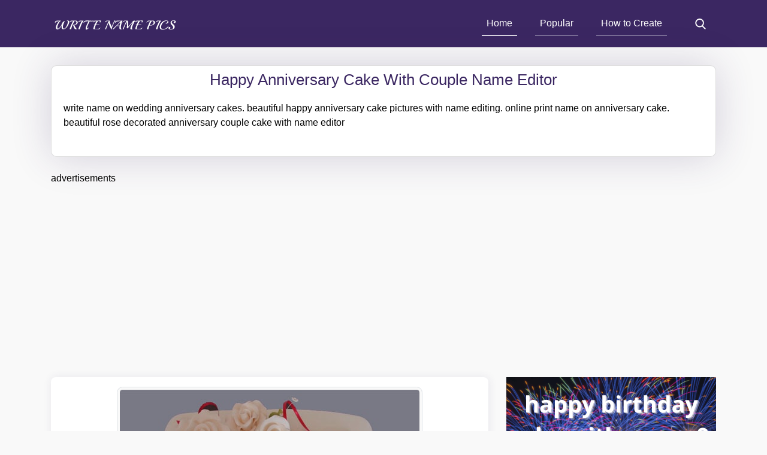

--- FILE ---
content_type: text/html; charset=UTF-8
request_url: https://www.writenamepics.com/namepics/happy-anniversary-cake-with-couple-name-editor
body_size: 6590
content:
<!doctype html>
<html lang="en">
    <head>
        <meta charset="utf-8">
		<meta http-equiv="Content-Type" content="text/html; charset=utf-8"/> 
        <meta name="viewport" content="width=device-width, initial-scale=1, shrink-to-fit=no">        
        <meta name="google-site-verification" content="iFw4Af80TgZ-k0BtYN2MVrztFTAN0eV_eZBzRlOozag" />
        <meta name="msvalidate.01" content="62992163F3F5F198254723EB3B56973A" />
        <meta name="p:domain_verify" content="6395c4be38a6311b8597926dca608619"/>        
        <meta name="rating" content="General">
        <meta name="audience" content="all">
        <meta name="author" content="Write Name Pics">
        <title>happy anniversary cake with couple name editor</title><meta name="description" content="write name on wedding anniversary cakes. beautiful happy anniversary cake pictures with name editing. online print name on anniversary cake. beautiful rose decorated anniversary couple cake with name editor" /><meta name="keywords" content="happy wedding anniversary cake with name,rose decorated anniversary couple cake,write name on anniversary cake,anniversary cake with couple name editing,print name anniversary cake,beautiful wedding cakes pictures" /><meta property="og:title" content="happy anniversary cake with couple name editor" /><meta property="og:site_name" content="Write Name Pics"/><meta property="og:url" content="https://www.writenamepics.com/namepics/happy-anniversary-cake-with-couple-name-editor" /><meta property="og:description" content="write name on wedding anniversary cakes. beautiful happy anniversary cake pictures with name editing. online print name on anniversary cake. beautiful rose decorated anniversary couple cake with name editor" /><meta property="og:image" content="https://www.writenamepics.com/upload/happy-anniversary-cake-with-couple-name-editor1530806493.jpg" /><meta property="og:image:secure_url" content="https://www.writenamepics.com/upload/happy-anniversary-cake-with-couple-name-editor1530806493.jpg" /><meta property="og:image:width" content="500" /><meta property="og:image:height" content="500" /><meta property="og:image:type" content="image/jpeg" /><link rel="canonical" href="https://www.writenamepics.com/namepics/happy-anniversary-cake-with-couple-name-editor" /><meta name="twitter:card" content="summary_large_image"><meta name="twitter:site" content="https://www.writenamepics.com/"><meta name="twitter:creator" content="Write Name On Pics Birthday Cakes And Wishes | WriteNamePics"><meta name="twitter:title" content="happy anniversary cake with couple name editor"><meta name="twitter:description" content="write name on wedding anniversary cakes. beautiful happy anniversary cake pictures with name editing. online print name on anniversary cake. beautiful rose decorated anniversary couple cake with name editor"><meta name="twitter:image:src" content="https://www.writenamepics.com/upload/happy-anniversary-cake-with-couple-name-editor1530806493.jpg" /><meta name="robots" content="index, follow" /><meta name="Bingbot" content="index, follow" /><meta name="googlebot" content="index, follow" />		<meta property="og:type" content="website" />
		<meta property="fb:app_id" content="170633810193490"/>
		<meta name="theme-color" content="#3b2762">
		<meta name="msapplication-navbutton-color" content="#3b2762">
		<meta name="apple-mobile-web-app-status-bar-style" content="#3b2762">
        <link rel="publisher" href="https://plus.google.com/103241873054773399881/posts"/>
        <link rel="SHORTCUT ICON" href="https://www.writenamepics.com/assets/images/favicon.ico" type="image/x-icon">
        <link rel="icon" href="https://www.writenamepics.com/assets/images/favicon.ico" type="image/x-icon">
        <link rel="stylesheet" type="text/css" href="https://www.writenamepics.com/assets/css/style.css" />
        <script src="https://www.writenamepics.com/assets/js/jquery-3.4.1.min.js"></script>
    	<!-- Global site tag (gtag.js) - Google Analytics -->
<script async src="https://www.googletagmanager.com/gtag/js?id=G-FT365NDTGR"></script>
        <script>
          window.dataLayer = window.dataLayer || [];
          function gtag(){dataLayer.push(arguments);}
          gtag('js', new Date());
        
          gtag('config', 'G-FT365NDTGR');
        </script>
		<script async src="//pagead2.googlesyndication.com/pagead/js/adsbygoogle.js"></script>
		<script>
		(adsbygoogle = window.adsbygoogle || []).push({
		google_ad_client: "ca-pub-6059271260831746",
		enable_page_level_ads: true
		});
		</script>
		
		<script async src="https://fundingchoicesmessages.google.com/i/pub-6059271260831746?ers=1" nonce="jm_kTTtqvZQ9h3MQroiUTA"></script><script nonce="jm_kTTtqvZQ9h3MQroiUTA">(function() {function signalGooglefcPresent() {if (!window.frames['googlefcPresent']) {if (document.body) {const iframe = document.createElement('iframe'); iframe.style = 'width: 0; height: 0; border: none; z-index: -1000; left: -1000px; top: -1000px;'; iframe.style.display = 'none'; iframe.name = 'googlefcPresent'; document.body.appendChild(iframe);} else {setTimeout(signalGooglefcPresent, 0);}}}signalGooglefcPresent();})();</script>
    </head>
    <body>
        <div class="wrapper">
            <header class="header">
                <div class="container">
                    <nav class="navbar navbar-expand-lg navbar-light">
                        <button class="btn btn-clear btn-navbar d-lg-none">
                            <svg xmlns="http://www.w3.org/2000/svg" width="22" height="22" viewBox="0 0 512 512"><path fill="#ffffff" d="M491.318 235.318H20.682C9.26 235.318 0 244.577 0 256s9.26 20.682 20.682 20.682h470.636c11.423 0 20.682-9.259 20.682-20.682 0-11.422-9.259-20.682-20.682-20.682zM491.318 78.439H20.682C9.26 78.439 0 87.699 0 99.121c0 11.422 9.26 20.682 20.682 20.682h470.636c11.423 0 20.682-9.26 20.682-20.682 0-11.422-9.259-20.682-20.682-20.682zM491.318 392.197H20.682C9.26 392.197 0 401.456 0 412.879s9.26 20.682 20.682 20.682h470.636c11.423 0 20.682-9.259 20.682-20.682s-9.259-20.682-20.682-20.682z"/></svg>
                        </button>
                        <a class="navbar-brand mr-0" href="https://www.writenamepics.com">
                            <img src="https://www.writenamepics.com/assets/images/wnp.svg" width="215" class="img-fluid" alt="writenamepics" />
                        </a>
                        <div class="collapse navbar-collapse" id="navbarSupportedContent">
                            <ul class="navbar-nav ml-auto">
                                <li class="nav-item active">
                                    <a class="nav-link" href="https://www.writenamepics.com">Home</a>
                                </li>
                                <li class="nav-item">
                                    <a class="nav-link" href="https://www.writenamepics.com/popular.php">Popular</a>
                                </li>
                                <li class="nav-item">
                                    <a class="nav-link" href="https://www.writenamepics.com/howtocreate.php">How to Create</a>
                                </li>
                            </ul>
                        </div>
                        <button class="btn btn-clear nav-link btn-search">
                            <svg xmlns="http://www.w3.org/2000/svg" width="18" height="18" viewBox="0 0 56.966 56.966"><path fill="#ffffff" d="M55.146 51.887L41.588 37.786A22.926 22.926 0 0 0 46.984 23c0-12.682-10.318-23-23-23s-23 10.318-23 23 10.318 23 23 23c4.761 0 9.298-1.436 13.177-4.162l13.661 14.208c.571.593 1.339.92 2.162.92.779 0 1.518-.297 2.079-.837a3.004 3.004 0 0 0 .083-4.242zM23.984 6c9.374 0 17 7.626 17 17s-7.626 17-17 17-17-7.626-17-17 7.626-17 17-17z"/></svg>
                        </button>
                    </nav>
                </div>
            </header>
            <div class="search-bar">
                <div class="container">
                    <form class="form-inline" method="get" action="https://www.writenamepics.com/search.php">
                        <div class="input-group w-100 d-flex align-items-center justify-content-between px-2">
                            <input type="text" class="form-control" name="s" placeholder="Type then hit enter to search..." />
                            <div class="input-group-prepend">
                                <button type="button" class="btn btn-clear btn-search px-0">
                                    <svg xmlns="http://www.w3.org/2000/svg" width="18" height="18" viewBox="0 0 512 512"><path d="M505.943 6.058c-8.077-8.077-21.172-8.077-29.249 0L6.058 476.693c-8.077 8.077-8.077 21.172 0 29.249A20.612 20.612 0 0 0 20.683 512a20.614 20.614 0 0 0 14.625-6.059L505.943 35.306c8.076-8.076 8.076-21.171 0-29.248z"/><path d="M505.942 476.694L35.306 6.059c-8.076-8.077-21.172-8.077-29.248 0-8.077 8.076-8.077 21.171 0 29.248l470.636 470.636a20.616 20.616 0 0 0 14.625 6.058 20.615 20.615 0 0 0 14.624-6.057c8.075-8.078 8.075-21.173-.001-29.25z"/></svg>
                                </button>
                            </div>
                        </div>
                    </form>
                </div>
            </div><div class="content">
    <div class="container">
        <div class="card py-2 mb-4">
            <h1 class="card-title mb-0 text-capitalize text-center">happy anniversary cake with couple name editor</h1>
			<div class="card-body">
				<p>write name on wedding anniversary cakes. beautiful happy anniversary cake pictures with name editing. online print name on anniversary cake. beautiful rose decorated anniversary couple cake with name editor</p>
			</div>
        </div>
        <div class="row">
            <div class="col-12 mb-4">
                <div><p>advertisements</p>
<script async src="//pagead2.googlesyndication.com/pagead/js/adsbygoogle.js"></script>
<ins class="adsbygoogle"
style="display:block"
data-ad-client="ca-pub-6059271260831746" 
data-ad-slot="1946617716"
data-ad-format="auto"></ins>
<script>
(adsbygoogle = window.adsbygoogle || []).push({});
</script> 
</div>            </div>
            <div class="col-lg-8 col-12">
                <div class="post-list">
                    <div class="post-item">
                        <div class="post-content">
                            <img src="https://www.writenamepics.com/upload/happy-anniversary-cake-with-couple-name-editor1530806493.jpg" class="img-fluid img-thumbnail mb-2 mx-auto d-block" alt="happy anniversary cake with couple name editor" title="happy anniversary cake with couple name editor" />
                            <form method="GET" action="https://www.writenamepics.com/create.php">
							<input type="hidden" name="pid" value="76">
                                <div class="form-group text-center">
<label class="text-capitalize font-weight-bold">His Name Here</label>
<input type="text" class="form-control" name="name" maxlength="15" placeholder="Name here" required="required" />
<small>Maximum 15 Characters</small>
</div>                                <div class="form-group text-center">
<label class="text-capitalize font-weight-bold">Her Name Here</label>
<input type="text" class="form-control" name="name2" maxlength="15" placeholder="Name here" required="required" />
<small>Maximum 15 Characters</small>
</div>                                <div class="form-group">
                                    <div><p>advertisements</p>
<script async src="//pagead2.googlesyndication.com/pagead/js/adsbygoogle.js"></script>
<ins class="adsbygoogle"
style="display:block"
data-ad-client="ca-pub-6059271260831746"
data-ad-slot="9330283717"
data-ad-format="auto"></ins>
<script>
(adsbygoogle = window.adsbygoogle || []).push({});
</script>
</div>                                </div>
                                <div class="form-group text-center">
                                    <input type="submit" class="btn btn-primary px-5" value="Generate" />
                                </div>
                            </form>
                        </div>
                    </div>
                </div>
                <h3 class="card-title font-playball">Related Post</h3>
                <div class="mb-3">
                    <div><p>advertisements</p>
<script async src="//pagead2.googlesyndication.com/pagead/js/adsbygoogle.js"></script>
<ins class="adsbygoogle"
style="display:block"
data-ad-client="ca-pub-6059271260831746"
data-ad-slot="9330283717"
data-ad-format="auto"></ins>
<script>
(adsbygoogle = window.adsbygoogle || []).push({});
</script>
</div>                </div>
                <div class="row post-list">
                                            <div class="col-md-6 col-12 list-item">
                            <div class="post-item">
                                <a href="https://www.writenamepics.com/namepics/happy-anniversary-heart-shape-cake-with-couple-name-edit">
                                    <img src="https://www.writenamepics.com/thumbnail/happy-anniversary-heart-shape-cake-with-couple-name-edit1560359310.jpg" class="img-fluid post-img" alt="happy anniversary heart shape cake with couple name edit" title="happy anniversary heart shape cake with couple name edit" />
                                </a>
                                <div class="post-content">
                                    <h2 class="post-title"><a href="https://www.writenamepics.com/namepics/happy-anniversary-heart-shape-cake-with-couple-name-edit">happy anniversary heart shape cake with couple name edit</a></h2>
                                </div>
                            </div>
                        </div>
                                            <div class="col-md-6 col-12 list-item">
                            <div class="post-item">
                                <a href="https://www.writenamepics.com/namepics/love-anniversary-cake-with-name">
                                    <img src="https://www.writenamepics.com/thumbnail/love-anniversary-cake-with-name1558897213.jpg" class="img-fluid post-img" alt="love anniversary cake with name" title="love anniversary cake with name" />
                                </a>
                                <div class="post-content">
                                    <h2 class="post-title"><a href="https://www.writenamepics.com/namepics/love-anniversary-cake-with-name">love anniversary cake with name</a></h2>
                                </div>
                            </div>
                        </div>
                                    </div>
            </div>
            <div class="col-lg-4 col-12">
                <div class="mb-3">
                     <a rel="nofollow"  href="https://www.birthdayphotoframes.com/category/birthday-cake-with-name-and-photo" target="_blank">
                   <img src="/assets/images/350.png" class="img-fluid" alt="Birthday Cake With Name And Photo" />
                   </a>
                </div>
                <div class="sidebar">
    <div class="card sidebar-widget">
        <div class="card-header">
            <h3 class="widget-title">Categories</h3>
            <button class="btn btn-clear btn-navbar-close d-lg-none p-0">
                <svg xmlns="http://www.w3.org/2000/svg"  width="16" height="16" viewBox="0 0 512 512"><path d="M505.943 6.058c-8.077-8.077-21.172-8.077-29.249 0L6.058 476.693c-8.077 8.077-8.077 21.172 0 29.249A20.612 20.612 0 0 0 20.683 512a20.614 20.614 0 0 0 14.625-6.059L505.943 35.306c8.076-8.076 8.076-21.171 0-29.248z"/><path d="M505.942 476.694L35.306 6.059c-8.076-8.077-21.172-8.077-29.248 0-8.077 8.076-8.077 21.171 0 29.248l470.636 470.636a20.616 20.616 0 0 0 14.625 6.058 20.615 20.615 0 0 0 14.624-6.057c8.075-8.078 8.075-21.173-.001-29.25z"/></svg>
            </button>
        </div>
        <ul class="list-group list-group-flush category-list">
            <li class="list-group-item"><a href="https://www.writenamepics.com/category/alphabet">alphabet </a></li><li class="list-group-item"><a href="https://www.writenamepics.com/category/anniversary-cake">anniversary cake </a></li><li class="list-group-item"><a href="https://www.writenamepics.com/category/anniversary-card">anniversary card </a></li><li class="list-group-item"><a href="https://www.writenamepics.com/category/baby-shower-wishes">Baby shower wishes </a></li><li class="list-group-item"><a href="https://www.writenamepics.com/category/beach-sand">beach sand </a></li><li class="list-group-item"><a href="https://www.writenamepics.com/category/birthday-cake">birthday cake </a><ul class="sub-menu"><li class="list-group-item"><a href="https://www.writenamepics.com/category/birthday-cake-for-boys">birthday cake for boys </a></li><li class="list-group-item"><a href="https://www.writenamepics.com/category/birthday-cake-for-girls">birthday cake for girls </a></li><li class="list-group-item"><a href="https://www.writenamepics.com/category/birthday-cake-for-kids">birthday cake for kids </a></li><li class="list-group-item"><a href="https://www.writenamepics.com/category/birthday-cake-for-husband">birthday cake for husband </a></li><li class="list-group-item"><a href="https://www.writenamepics.com/category/birthday-cake-for-sister">birthday cake for sister </a></li></ul></li><li class="list-group-item"><a href="https://www.writenamepics.com/category/birthday-card">birthday card </a><ul class="sub-menu"><li class="list-group-item"><a href="https://www.writenamepics.com/category/hollywood-celebrity-birthday-cards">Hollywood Celebrity Birthday Cards </a></li></ul></li><li class="list-group-item"><a href="https://www.writenamepics.com/category/congratulations-wishes">congratulations wishes </a></li><li class="list-group-item"><a href="https://www.writenamepics.com/category/couple">couple </a></li><li class="list-group-item"><a href="https://www.writenamepics.com/category/day-wishes">day wishes </a><ul class="sub-menu"><li class="list-group-item"><a href="https://www.writenamepics.com/category/mothers-day">mothers day </a></li><li class="list-group-item"><a href="https://www.writenamepics.com/category/fathers-day">fathers day </a></li><li class="list-group-item"><a href="https://www.writenamepics.com/category/happy-independence-day">happy independence day </a></li><li class="list-group-item"><a href="https://www.writenamepics.com/category/republic-day">republic day </a></li><li class="list-group-item"><a href="https://www.writenamepics.com/category/happy-valentine-day">happy valentine day </a></li><li class="list-group-item"><a href="https://www.writenamepics.com/category/happy-rose-day">happy rose day </a></li><li class="list-group-item"><a href="https://www.writenamepics.com/category/propose-day">propose day </a></li><li class="list-group-item"><a href="https://www.writenamepics.com/category/teddy-day">teddy day </a></li><li class="list-group-item"><a href="https://www.writenamepics.com/category/promise-day">promise day </a></li><li class="list-group-item"><a href="https://www.writenamepics.com/category/hug-day">hug day </a></li><li class="list-group-item"><a href="https://www.writenamepics.com/category/kiss-day">kiss day </a></li><li class="list-group-item"><a href="https://www.writenamepics.com/category/chocolate-day">Chocolate Day </a></li><li class="list-group-item"><a href="https://www.writenamepics.com/category/happy-easter-day">happy easter day </a></li><li class="list-group-item"><a href="https://www.writenamepics.com/category/happy-good-friday">Happy Good Friday </a></li><li class="list-group-item"><a href="https://www.writenamepics.com/category/gay-pride-day">Gay pride day </a></li><li class="list-group-item"><a href="https://www.writenamepics.com/category/happy-teachers-day-wishes">happy teachers day wishes </a></li><li class="list-group-item"><a href="https://www.writenamepics.com/category/happy-childrens-day">happy childrens day </a></li></ul></li><li class="list-group-item"><a href="https://www.writenamepics.com/category/dolls">dolls </a></li><li class="list-group-item"><a href="https://www.writenamepics.com/category/festival">festival </a><ul class="sub-menu"><li class="list-group-item"><a href="https://www.writenamepics.com/category/eid-mubarak">eid mubarak </a></li><li class="list-group-item"><a href="https://www.writenamepics.com/category/ganesh-chaturthi">ganesh chaturthi </a></li><li class="list-group-item"><a href="https://www.writenamepics.com/category/happy-navratri">happy navratri </a></li><li class="list-group-item"><a href="https://www.writenamepics.com/category/happy-diwali">happy diwali </a></li><li class="list-group-item"><a href="https://www.writenamepics.com/category/merry-christmas">merry christmas </a></li><li class="list-group-item"><a href="https://www.writenamepics.com/category/happy-new-year">happy new year </a></li><li class="list-group-item"><a href="https://www.writenamepics.com/category/happy-makar-sankranti">happy makar sankranti </a></li><li class="list-group-item"><a href="https://www.writenamepics.com/category/happy-holi">happy holi </a></li><li class="list-group-item"><a href="https://www.writenamepics.com/category/raksha-bandhan">raksha bandhan </a></li><li class="list-group-item"><a href="https://www.writenamepics.com/category/happy-karva-chauth-wishes">happy karva chauth wishes </a></li><li class="list-group-item"><a href="https://www.writenamepics.com/category/happy-bhai-dooj-wishes">happy bhai dooj wishes </a></li><li class="list-group-item"><a href="https://www.writenamepics.com/category/happy-ram-navami">happy ram navami </a></li><li class="list-group-item"><a href="https://www.writenamepics.com/category/2nd-october-happy-gandhi-jayanti">2nd October Happy Gandhi Jayanti </a></li><li class="list-group-item"><a href="https://www.writenamepics.com/category/happy-maha-shivratri-cards">Happy Maha Shivratri Cards </a></li><li class="list-group-item"><a href="https://www.writenamepics.com/category/happy-halloween-card">happy halloween card </a></li></ul></li><li class="list-group-item"><a href="https://www.writenamepics.com/category/flag-alphabet">Flag alphabet </a><ul class="sub-menu"><li class="list-group-item"><a href="https://www.writenamepics.com/category/india-flag">India Flag </a></li><li class="list-group-item"><a href="https://www.writenamepics.com/category/pakistan-flag">pakistan flag </a></li></ul></li><li class="list-group-item"><a href="https://www.writenamepics.com/category/friendship">friendship </a></li><li class="list-group-item"><a href="https://www.writenamepics.com/category/good-luck">good luck </a></li><li class="list-group-item"><a href="https://www.writenamepics.com/category/good-morning">good morning </a></li><li class="list-group-item"><a href="https://www.writenamepics.com/category/good-night">good night </a></li><li class="list-group-item"><a href="https://www.writenamepics.com/category/gudi-padwa-card-with-name">Gudi Padwa card with name </a></li><li class="list-group-item"><a href="https://www.writenamepics.com/category/happy-janmashtami">happy janmashtami </a></li><li class="list-group-item"><a href="https://www.writenamepics.com/category/happy-rath-yatra-wishes-card">Happy Rath Yatra Wishes Card </a></li><li class="list-group-item"><a href="https://www.writenamepics.com/category/i-love-you">i love you </a></li><li class="list-group-item"><a href="https://www.writenamepics.com/category/love">love </a></li><li class="list-group-item"><a href="https://www.writenamepics.com/category/miss-you">miss you </a></li><li class="list-group-item"><a href="https://www.writenamepics.com/category/quotes">quotes </a></li><li class="list-group-item"><a href="https://www.writenamepics.com/category/sorry">sorry </a></li><li class="list-group-item"><a href="https://www.writenamepics.com/category/wedding-invitation-card">wedding invitation card </a></li><li class="list-group-item"><a href="https://www.writenamepics.com/category/weekly-wishes">weekly wishes </a></li><li class="list-group-item"><a href="https://www.writenamepics.com/category/whatsapp-dp">whatsapp dp </a><ul class="sub-menu"><li class="list-group-item"><a href="https://www.writenamepics.com/category/whatsapp-dp-for-girls">whatsapp dp for girls </a></li><li class="list-group-item"><a href="https://www.writenamepics.com/category/whatsapp-dp-for-boys">whatsapp dp for boys </a></li><li class="list-group-item"><a href="https://www.writenamepics.com/category/whatsapp-dp-love">whatsapp dp love </a></li></ul></li><li class="list-group-item"><a href="https://www.writenamepics.com/category/world-emoji-day">world emoji day </a></li>			<li class="list-group-item"><a rel="noopener noreferrer nofollow" target="_blank" href="https://www.birthdayphotoframes.com/">Birthday Photo Frames</a></li>
        </ul>
    </div>
</div>            </div>
        </div>
        <div class="mb-3">
            <div><p>advertisements</p>
<script async src="//pagead2.googlesyndication.com/pagead/js/adsbygoogle.js"></script>
<ins class="adsbygoogle"
style="display:block"
data-ad-client="ca-pub-6059271260831746"
data-ad-slot="9330283717"
data-ad-format="auto"></ins>
<script>
(adsbygoogle = window.adsbygoogle || []).push({});
</script>
</div>        </div>
		
        <div class="card mb-4">
            <div class="card-body">
                write name on wedding anniversary cakes. beautiful happy anniversary cake pictures with name editing. online print name on anniversary cake. beautiful rose decorated anniversary couple cake with name editor                <p class="mt-3">Thank you for choosing our best online greetings cards maker enjoy website creating names with online name editor</p>
                <p class="mb-0 font-italic">You can also subscribe in our website so you will get daily new post about birthday cakes, birthday cards, anniversary cards and many more pictures in your email id.</p>
            </div>
        </div>
    </div>
</div>
<footer>
    <div class="container text-capitalize">
        <div class="row">
            <div class="col-lg-3 col-5">
                <h3 class="footer-title">Quick Links</h3>
                <ul class="list-unstyled footer-menu">
                    <li><a href="https://www.writenamepics.com">Home</a></li>
                    <li><a href="https://www.writenamepics.com/popular.php">Popular</a></li>
                    
                    <li><a href="https://www.writenamepics.com/howtocreate.php">How To Create</a></li>
                    
                    <li><a href="https://www.writenamepics.com/policy.php">Privacy Policy</a></li>
                </ul>
            </div>
            <div class="col-lg-3 col-7">
                <h3 class="footer-title">Categories</h3>
                <ul class="list-unstyled footer-menu">
				<li><a target="_blank" href="https://www.birthdayphotoframes.com/">Birthday Photo Frames</a></li>

                    <li><a href="/category/birthday-cake">birthday cake</a></li><li><a href="/category/love">love</a></li><li><a href="/category/alphabet">alphabet</a></li><li><a href="/category/dolls">dolls</a></li><li><a href="/category/miss-you">miss you</a></li><li><a href="/category/day-wishes">day wishes</a></li><li><a href="/category/good-night">good night</a></li>                </ul>
            </div>
            <div class="col-lg-3 col-5">
                <h3 class="footer-title">Categories</h3>
                <ul class="list-unstyled footer-menu">
                    <li><a href="/category/anniversary-cake">anniversary cake</a></li><li><a href="/category/festival">festival</a></li><li><a href="/category/i-love-you">i love you</a></li><li><a href="/category/beach-sand">beach sand</a></li><li><a href="/category/good-luck">good luck</a></li><li><a href="/category/friendship">friendship</a></li><li><a href="/category/happy-janmashtami">happy janmashtami</a></li>                </ul>
            </div>
            <div class="col-lg-3 col-7">
                <ul class="list-unstyled list-inline mt-4">
                    <li class="list-inline-item">
                        <a target="_blank" href="https://www.facebook.com/writenamepics/">
                            <span><svg xmlns="http://www.w3.org/2000/svg" width="30" height="30" viewBox="0 0 112.196 112.196"><circle cx="56.098" cy="56.098" r="56.098" fill="#3b5998"/><path d="M70.201 58.294h-10.01v36.672H45.025V58.294h-7.213V45.406h7.213v-8.34c0-5.964 2.833-15.303 15.301-15.303l11.234.047v12.51h-8.151c-1.337 0-3.217.668-3.217 3.513v7.585h11.334l-1.325 12.876z" fill="#fff"/></svg></span>
                        </a>
                    </li>
                    <li class="list-inline-item">
                        <a target="_blank" href="https://twitter.com/writenamepics">
                            <span><svg xmlns="http://www.w3.org/2000/svg" width="30" height="30" viewBox="0 0 112.197 112.197"><circle cx="56.099" cy="56.098" r="56.098" fill="#55acee"/><path d="M90.461 40.316a26.753 26.753 0 0 1-7.702 2.109 13.445 13.445 0 0 0 5.897-7.417 26.843 26.843 0 0 1-8.515 3.253 13.396 13.396 0 0 0-9.79-4.233c-7.404 0-13.409 6.005-13.409 13.409 0 1.051.119 2.074.349 3.056-11.144-.559-21.025-5.897-27.639-14.012a13.351 13.351 0 0 0-1.816 6.742c0 4.651 2.369 8.757 5.965 11.161a13.314 13.314 0 0 1-6.073-1.679l-.001.17c0 6.497 4.624 11.916 10.757 13.147a13.362 13.362 0 0 1-3.532.471c-.866 0-1.705-.083-2.523-.239 1.706 5.326 6.657 9.203 12.526 9.312a26.904 26.904 0 0 1-16.655 5.74c-1.08 0-2.15-.063-3.197-.188a37.929 37.929 0 0 0 20.553 6.025c24.664 0 38.152-20.432 38.152-38.153 0-.581-.013-1.16-.039-1.734a27.192 27.192 0 0 0 6.692-6.94z" fill="#f1f2f2"/></svg></span>
                        </a>
                    </li>
                    <li class="list-inline-item">
						<a target="_blank" href="https://in.pinterest.com/writenamepicsofficial/">
                            <span><svg xmlns="http://www.w3.org/2000/svg" width="30" height="30" viewBox="0 0 112.198 112.198"><circle cx="56.099" cy="56.1" r="56.098" fill="#cb2027"/><path d="M60.627 75.122c-4.241-.328-6.023-2.431-9.349-4.45-1.828 9.591-4.062 18.785-10.679 23.588-2.045-14.496 2.998-25.384 5.34-36.941-3.992-6.72.48-20.246 8.9-16.913 10.363 4.098-8.972 24.987 4.008 27.596 13.551 2.724 19.083-23.513 10.679-32.047-12.142-12.321-35.343-.28-32.49 17.358.695 4.312 5.151 5.621 1.78 11.571-7.771-1.721-10.089-7.85-9.791-16.021.481-13.375 12.018-22.74 23.59-24.036 14.635-1.638 28.371 5.374 30.267 19.14 2.133 15.537-6.607 32.363-22.255 31.155z" fill="#f1f2f2"/></svg></span>
                        </a>
                    </li>
                    <li class="list-inline-item">
                        <a target="_blank" href="https://writenamepics.tumblr.com/">
                            <span><svg xmlns="http://www.w3.org/2000/svg" width="30" height="30" viewBox="0 0 112.197 112.197"><circle cx="56.099" cy="56.098" r="56.098" fill="#395976"/><path d="M58.178 38.032V22.966h-9.725c-.219.55-.327 1.221-.327 1.891-.102.327-.222.564-.222.89-.997 5.587-3.899 9.484-8.814 11.613-1.459.673-2.798.775-4.242.673v12.146h7.146c.116 17.092.116 25.903.116 26.351v1.013c.897 7.457 4.796 11.926 11.717 13.606 2.785.772 5.794 1.116 8.814 1.116 3.9-.12 7.696-.789 11.493-2.007V75.964c-2.218.67-4.241 1.234-6.026 1.786-3.456 1.01-6.358.341-8.713-1.891-.222-.341-.551-.79-.667-1.237-.329-1.784-.538-3.678-.538-5.461V50.178h15.497V38.032H58.178z" fill="#f1f2f2"/></svg></span>
                        </a>
                    </li>
                    <li class="list-inline-item mt-3">
                        <a target="_blank" href="https://mix.com/writenamepics">
                            <span><svg data-name="Layer 1" xmlns="http://www.w3.org/2000/svg" width="30" height="30" viewBox="0 0 2968.94 2968.94"><circle cx="1484.47" cy="1484.47" r="1483.97" fill="#fff" stroke="#000" stroke-miterlimit="10"/><path d="M651.5 1569.57v670.53c0 103.45 77.44 187.29 173 187.29s173-83.84 173-187.29v-1025c-9.94 197.56-161 354.45-345.93 354.45" fill="#de201d"/><path d="M2369.65 531.56c-377.34 0-683.27 330.4-683.27 737.93v229.73c0-103.47 77.66-187.33 173.45-187.33s173.38 83.86 173.38 187.33v95.28c0 103.41 77.66 187.29 173.45 187.29s173.38-83.88 173.38-187.33V531.75c-3.45-.12-6.93-.19-10.38-.19" fill="#ffd51f"/><path d="M651.5 1573.29c184.67 0 335.55-157.07 345.46-354.9v-176c0-4.83.25-9.57.58-14.34 6.74-96.86 81.21-173.22 172.16-173.22 95.43 0 172.74 84 172.74 187.56v733.84c0 103.61 77.35 187.52 172.74 187.52s172.71-83.91 172.75-187.44v-493.72c0-408.17 304.7-739 680.6-739H651.5z" fill="#ff8126"/></svg></span>
                        </a>
                    </li>
                </ul>
                <p class="mb-1"><small>WRITENAMEPICS.COM</small></p>
                <p><small>© 2026 ALL RIGHTS RESERVED</small></p>
            </div>
        </div>
    </div>
</footer>
<script src="https://www.writenamepics.com/assets/js/script.js"></script></div>
</body>
<script>'undefined'=== typeof _trfq || (window._trfq = []);'undefined'=== typeof _trfd && (window._trfd=[]),_trfd.push({'tccl.baseHost':'secureserver.net'},{'ap':'cpsh-oh'},{'server':'p3plzcpnl507300'},{'dcenter':'p3'},{'cp_id':'10087478'},{'cp_cl':'8'}) // Monitoring performance to make your website faster. If you want to opt-out, please contact web hosting support.</script><script src='https://img1.wsimg.com/traffic-assets/js/tccl.min.js'></script></html>

--- FILE ---
content_type: text/html; charset=utf-8
request_url: https://www.google.com/recaptcha/api2/aframe
body_size: 258
content:
<!DOCTYPE HTML><html><head><meta http-equiv="content-type" content="text/html; charset=UTF-8"></head><body><script nonce="57USQDO1fDpLUi9c7EpX6w">/** Anti-fraud and anti-abuse applications only. See google.com/recaptcha */ try{var clients={'sodar':'https://pagead2.googlesyndication.com/pagead/sodar?'};window.addEventListener("message",function(a){try{if(a.source===window.parent){var b=JSON.parse(a.data);var c=clients[b['id']];if(c){var d=document.createElement('img');d.src=c+b['params']+'&rc='+(localStorage.getItem("rc::a")?sessionStorage.getItem("rc::b"):"");window.document.body.appendChild(d);sessionStorage.setItem("rc::e",parseInt(sessionStorage.getItem("rc::e")||0)+1);localStorage.setItem("rc::h",'1770010415233');}}}catch(b){}});window.parent.postMessage("_grecaptcha_ready", "*");}catch(b){}</script></body></html>

--- FILE ---
content_type: application/javascript; charset=utf-8
request_url: https://fundingchoicesmessages.google.com/f/AGSKWxV1oD55B_dyYIbo4FJvI_gLq90eRGNDRsRonZMlzvXVvbFV_TeF7l3iYL6a2JbHGD7nOtCHP5yuD1485UX9H6knHEK6kWrJwCRpSCfONFwvi22pK6qicPkjMsWeVKg51wSEllcfAeO2mkdowImPHbYO1ppxDNtaf5FS6RXAQgP5S96sxQbjPkN8TGxt/_.ashx?ad=/adlink?/ad-offer1./sticky-ad-/brightcovead.
body_size: -1288
content:
window['673cf365-f2a7-443d-9ba6-6b6bbbb60484'] = true;

--- FILE ---
content_type: application/javascript; charset=utf-8
request_url: https://fundingchoicesmessages.google.com/f/AGSKWxXepbqIvUtnpDBPEApBXLh60Vs_A5r_XbzuXt5KMQXi2dwgN9JP3V7y4_czYg1AuVmC_ydb4CgnuLwbFN5pkwV-cCRPGFohOtw9p1ag7a3vHzIn3sQddGPlrZqSgugp13YRWgezzQ==?fccs=W251bGwsbnVsbCxudWxsLG51bGwsbnVsbCxudWxsLFsxNzcwMDEwNDE1LDMzMTAwMDAwMF0sbnVsbCxudWxsLG51bGwsW251bGwsWzcsOSw2XSxudWxsLDIsbnVsbCwiZW4iLG51bGwsbnVsbCxudWxsLG51bGwsbnVsbCwxXSwiaHR0cHM6Ly93d3cud3JpdGVuYW1lcGljcy5jb20vbmFtZXBpY3MvaGFwcHktYW5uaXZlcnNhcnktY2FrZS13aXRoLWNvdXBsZS1uYW1lLWVkaXRvciIsbnVsbCxbWzgsIkZmMFJHSFR1bjhJIl0sWzksImVuLVVTIl0sWzE5LCIyIl0sWzE3LCJbMF0iXSxbMjQsIiJdLFsyOSwiZmFsc2UiXV1d
body_size: 218
content:
if (typeof __googlefc.fcKernelManager.run === 'function') {"use strict";this.default_ContributorServingResponseClientJs=this.default_ContributorServingResponseClientJs||{};(function(_){var window=this;
try{
var rp=function(a){this.A=_.t(a)};_.u(rp,_.J);var sp=function(a){this.A=_.t(a)};_.u(sp,_.J);sp.prototype.getWhitelistStatus=function(){return _.F(this,2)};var tp=function(a){this.A=_.t(a)};_.u(tp,_.J);var up=_.ed(tp),vp=function(a,b,c){this.B=a;this.j=_.A(b,rp,1);this.l=_.A(b,_.Qk,3);this.F=_.A(b,sp,4);a=this.B.location.hostname;this.D=_.Fg(this.j,2)&&_.O(this.j,2)!==""?_.O(this.j,2):a;a=new _.Qg(_.Rk(this.l));this.C=new _.eh(_.q.document,this.D,a);this.console=null;this.o=new _.np(this.B,c,a)};
vp.prototype.run=function(){if(_.O(this.j,3)){var a=this.C,b=_.O(this.j,3),c=_.gh(a),d=new _.Wg;b=_.hg(d,1,b);c=_.C(c,1,b);_.kh(a,c)}else _.hh(this.C,"FCNEC");_.pp(this.o,_.A(this.l,_.De,1),this.l.getDefaultConsentRevocationText(),this.l.getDefaultConsentRevocationCloseText(),this.l.getDefaultConsentRevocationAttestationText(),this.D);_.qp(this.o,_.F(this.F,1),this.F.getWhitelistStatus());var e;a=(e=this.B.googlefc)==null?void 0:e.__executeManualDeployment;a!==void 0&&typeof a==="function"&&_.Uo(this.o.G,
"manualDeploymentApi")};var wp=function(){};wp.prototype.run=function(a,b,c){var d;return _.v(function(e){d=up(b);(new vp(a,d,c)).run();return e.return({})})};_.Uk(7,new wp);
}catch(e){_._DumpException(e)}
}).call(this,this.default_ContributorServingResponseClientJs);
// Google Inc.

//# sourceURL=/_/mss/boq-content-ads-contributor/_/js/k=boq-content-ads-contributor.ContributorServingResponseClientJs.en_US.Ff0RGHTun8I.es5.O/d=1/exm=ad_blocking_detection_executable,kernel_loader,loader_js_executable,web_iab_tcf_v2_signal_executable/ed=1/rs=AJlcJMwj_NGSDs7Ec5ZJCmcGmg-e8qljdw/m=cookie_refresh_executable
__googlefc.fcKernelManager.run('\x5b\x5b\x5b7,\x22\x5b\x5bnull,\\\x22writenamepics.com\\\x22,\\\x22AKsRol-XCpLMX2zgEqUD6ZBNCFOSwuVFrtoLUv-UhrdeONsHSe05BCNliucz2EMRXdncsOmafvbI5I4AmWFu2msKTTR-e4U_JqCDhKRGaeAKOSjW3_g6rpYbc-Y2K_930k7NXmsCaKmQUZ96xmHHNz52iEHg6-d7WQ\\\\u003d\\\\u003d\\\x22\x5d,null,\x5b\x5bnull,null,null,\\\x22https:\/\/fundingchoicesmessages.google.com\/f\/AGSKWxWiUcotsxmYVLdw9D7vnMyabdrNcZpZFy94XCFWWzgtlzfXAEO7vv1tYugqemty8TFOFRy8k3f1Mtckkj3jGlf7s5yRmKIvgcQmBG6DUhozN2v8hBfB2RPqoalcPPqK0bIJTR2UXw\\\\u003d\\\\u003d\\\x22\x5d,null,null,\x5bnull,null,null,\\\x22https:\/\/fundingchoicesmessages.google.com\/el\/AGSKWxWrGI_r4sUE7uUcIcYxYUV_9lDzITF8ye7-yT_4XkOaYWVc9KrIbhn7haJXDY4Mj0NE_Z8zEVKxgSLe_f7jCzBy0sG-PUjdbd54VI_Q-EEkhoK4Ctdl9QqP60h5d8V7beJiQCjoMQ\\\\u003d\\\\u003d\\\x22\x5d,null,\x5bnull,\x5b7,9,6\x5d,null,2,null,\\\x22en\\\x22,null,null,null,null,null,1\x5d,null,\\\x22Privacy and cookie settings\\\x22,\\\x22Close\\\x22,null,null,null,\\\x22Managed by Google. Complies with IAB TCF. CMP ID: 300\\\x22\x5d,\x5b3,1\x5d\x5d\x22\x5d\x5d,\x5bnull,null,null,\x22https:\/\/fundingchoicesmessages.google.com\/f\/AGSKWxVD7I7Hhv6oSN3Gg3vMm5L5hWXwIA_se4BCDEQq2d_xqhdfnfr23G3igXQdF_kdVScguCOiVeqO0-I3tiquxGlEcY-BDJWfbz86n0Hwiv_bjGbKVMEQKQBUlYpfufkoVLbopkZwCQ\\u003d\\u003d\x22\x5d\x5d');}